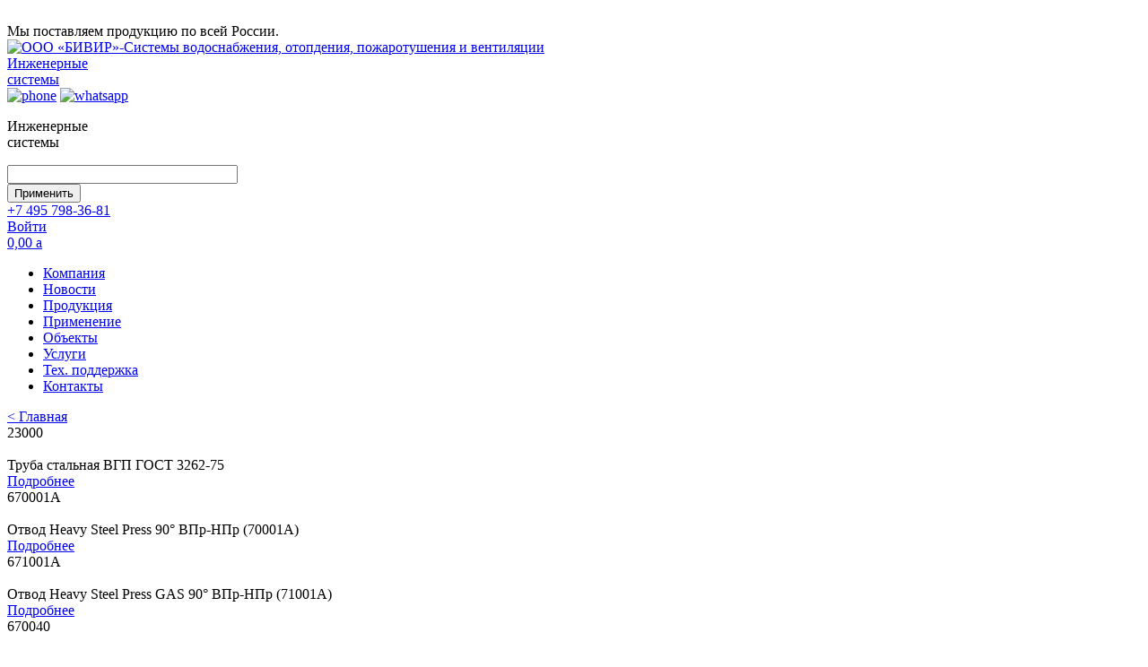

--- FILE ---
content_type: text/html; charset=utf-8
request_url: https://tugit.ru/catalog/truby-vgp-gost-3265-75-i-press-fitingi-k-nim/otvod-heavy-steel-press-90deg-vpr-vpr-70002a
body_size: 11689
content:
<!DOCTYPE html PUBLIC "-//W3C//DTD XHTML+RDFa 1.0//EN"
  "http://www.w3.org/MarkUp/DTD/xhtml-rdfa-1.dtd">
<html  xmlns="http://www.w3.org/1999/xhtml" xml:lang="ru" version="XHTML+RDFa 1.0" dir="ltr">
  <head profile="http://www.w3.org/1999/xhtml/vocab">
    <meta http-equiv="Content-Type" content="text/html; charset=utf-8" />
<link rel="shortcut icon" href="https://tugit.ru/sites/default/files/favicon.ico" type="image/vnd.microsoft.icon" />
<meta name="cmsmagazine" content="d3ea89e4fb3a13d0aca5ae4b19f9c9a5" /><meta name="viewport" content="width=device-width, initial-scale=1" />
<meta name="description" content="С пресс-фитингами нашей новой системы Heavy Steel Press мы предлагаем безопасную и экономичную альтернативу сварке для соединения толстостенных стальных труб ВГП ГОСТ 3262-75. Пресс-фитинги новой серии Heavy Steel Press имеют уплотнительные кольца из EPDM (черного цвета) с увеличенной на 200 % контактной поверхностью для дополнительной безопасности. Пресс-фитинги подходят для" />
<meta name="generator" content="Drupal 7 (https://www.drupal.org)" />
<link rel="canonical" href="https://tugit.ru/catalog/truby-vgp-gost-3265-75-i-press-fitingi-k-nim/otvod-heavy-steel-press-90deg-vpr-vpr-70002a" />
<link rel="shortlink" href="https://tugit.ru/taxonomy/term/438" />
    <title>ООО «БИВИР»-Системы водоснабжения, отопдения, пожаротушения и вентиляции | Отвод Heavy Steel Press 90° ВПр-ВПр (70002A)</title>
    <style type="text/css" media="all">
@import url("https://tugit.ru/modules/system/system.base.css?rkq30a");
@import url("https://tugit.ru/modules/system/system.messages.css?rkq30a");
</style>
<style type="text/css" media="all">
@import url("https://tugit.ru/sites/all/modules/contrib/date/date_api/date.css?rkq30a");
@import url("https://tugit.ru/sites/all/modules/contrib/date/date_popup/themes/datepicker.1.7.css?rkq30a");
@import url("https://tugit.ru/profiles/voodoo/modules/extlink/extlink.css?rkq30a");
@import url("https://tugit.ru/profiles/voodoo/modules/views/css/views.css?rkq30a");
</style>
<style type="text/css" media="all">
@import url("https://tugit.ru/sites/all/themes/vtheme/plugins/fontawesome/css/font-awesome.min.css?rkq30a");
@import url("https://tugit.ru/sites/all/modules/contrib/colorbox/styles/default/colorbox_style.css?rkq30a");
@import url("https://tugit.ru/profiles/voodoo/modules/ctools/css/ctools.css?rkq30a");
@import url("https://tugit.ru/sites/all/modules/contrib/ds/layouts/ds_2col_stacked/ds_2col_stacked.css?rkq30a");
@import url("https://tugit.ru/sites/all/modules/contrib/excart/front/css/excart.css?rkq30a");
@import url("https://tugit.ru/modules/taxonomy/taxonomy.css?rkq30a");
@import url("https://tugit.ru/sites/all/themes/vtheme/plugins/slick/slick/slick.css?rkq30a");
@import url("https://tugit.ru/sites/all/themes/vtheme/plugins/slick/slick/slick-theme.css?rkq30a");
@import url("https://tugit.ru/sites/all/libraries/togglemenu/jquery.togglemenu.css?rkq30a");
</style>
<style type="text/css" media="all">
@import url("https://tugit.ru/sites/all/themes/vtheme/src/css/reset.css?rkq30a");
@import url("https://tugit.ru/sites/all/themes/vtheme/src/css/screen.css?rkq30a");
@import url("https://tugit.ru/sites/all/themes/vtheme/src/css/custom.css?rkq30a");
</style>
    <script type="text/javascript" src="https://tugit.ru/profiles/voodoo/modules/jquery_update/replace/jquery/1.10/jquery.min.js?v=1.10.2"></script>
<script type="text/javascript" src="https://tugit.ru/misc/jquery-extend-3.4.0.js?v=1.10.2"></script>
<script type="text/javascript" src="https://tugit.ru/misc/jquery.once.js?v=1.2"></script>
<script type="text/javascript" src="https://tugit.ru/misc/drupal.js?rkq30a"></script>
<script type="text/javascript" src="https://tugit.ru/profiles/voodoo/modules/jquery_update/replace/ui/external/jquery.cookie.js?v=67fb34f6a866c40d0570"></script>
<script type="text/javascript" src="https://tugit.ru/profiles/voodoo/modules/jquery_update/replace/jquery.form/4/jquery.form.min.js?v=4.2.1"></script>
<script type="text/javascript" src="https://tugit.ru/misc/ajax.js?v=7.67"></script>
<script type="text/javascript" src="https://tugit.ru/profiles/voodoo/modules/jquery_update/js/jquery_update.js?v=0.0.1"></script>
<script type="text/javascript" src="https://tugit.ru/profiles/voodoo/modules/extlink/extlink.js?rkq30a"></script>
<script type="text/javascript" src="https://tugit.ru/sites/default/files/languages/ru_KVY-jUWlH3i9GL4LR-NFd91P6_6OsdAlghJNsuZwE4Q.js?rkq30a"></script>
<script type="text/javascript" src="https://tugit.ru/sites/all/libraries/colorbox/jquery.colorbox-min.js?rkq30a"></script>
<script type="text/javascript" src="https://tugit.ru/sites/all/modules/contrib/colorbox/js/colorbox.js?rkq30a"></script>
<script type="text/javascript" src="https://tugit.ru/sites/all/modules/contrib/colorbox/styles/default/colorbox_style.js?rkq30a"></script>
<script type="text/javascript" src="https://tugit.ru/misc/progress.js?v=7.67"></script>
<script type="text/javascript" src="https://tugit.ru/sites/all/modules/contrib/excart/front/js/excart-message.js?rkq30a"></script>
<script type="text/javascript" src="https://tugit.ru/sites/all/modules/custom/excart_mult/plugins/jquery.ba-throttle-debounce.min.js?rkq30a"></script>
<script type="text/javascript" src="https://tugit.ru/sites/all/modules/custom/excart_mult/js/excart-form.js?rkq30a"></script>
<script type="text/javascript" src="https://tugit.ru/sites/all/themes/vtheme/src/js/modernizr-custom.js?rkq30a"></script>
<script type="text/javascript" src="https://tugit.ru/sites/all/themes/vtheme/plugins/slick/slick/slick.min.js?rkq30a"></script>
<script type="text/javascript" src="https://tugit.ru/sites/all/themes/vtheme/src/js/catalog.js?rkq30a"></script>
<script type="text/javascript" src="https://tugit.ru/sites/all/modules/contrib/togglemenu/js/togglemenu.js?rkq30a"></script>
<script type="text/javascript" src="https://tugit.ru/sites/all/libraries/togglemenu/jquery.togglemenu.min.js?rkq30a"></script>
<script type="text/javascript" src="https://tugit.ru/sites/all/themes/vtheme/src/js/scripts.js?rkq30a"></script>
<script type="text/javascript">
<!--//--><![CDATA[//><!--
jQuery.extend(Drupal.settings, {"basePath":"\/","pathPrefix":"","ajaxPageState":{"theme":"vtheme","theme_token":"6UXm9cfNgrGvnljFPZ2ORLqM56yQiCtWYCFUWBd4m20","jquery_version":"1.10","js":{"profiles\/voodoo\/modules\/jquery_update\/replace\/jquery\/1.10\/jquery.min.js":1,"misc\/jquery-extend-3.4.0.js":1,"misc\/jquery.once.js":1,"misc\/drupal.js":1,"profiles\/voodoo\/modules\/jquery_update\/replace\/ui\/external\/jquery.cookie.js":1,"profiles\/voodoo\/modules\/jquery_update\/replace\/jquery.form\/4\/jquery.form.min.js":1,"misc\/ajax.js":1,"profiles\/voodoo\/modules\/jquery_update\/js\/jquery_update.js":1,"profiles\/voodoo\/modules\/extlink\/extlink.js":1,"public:\/\/languages\/ru_KVY-jUWlH3i9GL4LR-NFd91P6_6OsdAlghJNsuZwE4Q.js":1,"sites\/all\/libraries\/colorbox\/jquery.colorbox-min.js":1,"sites\/all\/modules\/contrib\/colorbox\/js\/colorbox.js":1,"sites\/all\/modules\/contrib\/colorbox\/styles\/default\/colorbox_style.js":1,"misc\/progress.js":1,"sites\/all\/modules\/contrib\/excart\/front\/js\/excart-message.js":1,"sites\/all\/modules\/custom\/excart_mult\/plugins\/jquery.ba-throttle-debounce.min.js":1,"sites\/all\/modules\/custom\/excart_mult\/js\/excart-form.js":1,"sites\/all\/themes\/vtheme\/src\/js\/modernizr-custom.js":1,"sites\/all\/themes\/vtheme\/plugins\/slick\/slick\/slick.min.js":1,"sites\/all\/themes\/vtheme\/src\/js\/catalog.js":1,"sites\/all\/modules\/contrib\/togglemenu\/js\/togglemenu.js":1,"sites\/all\/libraries\/togglemenu\/jquery.togglemenu.min.js":1,"sites\/all\/themes\/vtheme\/src\/js\/scripts.js":1},"css":{"modules\/system\/system.base.css":1,"modules\/system\/system.messages.css":1,"sites\/all\/modules\/contrib\/date\/date_api\/date.css":1,"sites\/all\/modules\/contrib\/date\/date_popup\/themes\/datepicker.1.7.css":1,"profiles\/voodoo\/modules\/extlink\/extlink.css":1,"profiles\/voodoo\/modules\/views\/css\/views.css":1,"sites\/all\/themes\/vtheme\/plugins\/fontawesome\/css\/font-awesome.min.css":1,"sites\/all\/modules\/contrib\/colorbox\/styles\/default\/colorbox_style.css":1,"profiles\/voodoo\/modules\/ctools\/css\/ctools.css":1,"sites\/all\/modules\/contrib\/ds\/layouts\/ds_2col_stacked\/ds_2col_stacked.css":1,"sites\/all\/modules\/contrib\/excart\/front\/css\/excart.css":1,"modules\/taxonomy\/taxonomy.css":1,"sites\/all\/themes\/vtheme\/plugins\/slick\/slick\/slick.css":1,"sites\/all\/themes\/vtheme\/plugins\/slick\/slick\/slick-theme.css":1,"sites\/all\/libraries\/togglemenu\/jquery.togglemenu.css":1,"sites\/all\/themes\/vtheme\/src\/css\/reset.css":1,"sites\/all\/themes\/vtheme\/src\/css\/screen.css":1,"sites\/all\/themes\/vtheme\/src\/css\/custom.css":1}},"colorbox":{"opacity":"0.85","current":"{current} \u0438\u0437 {total}","previous":"\u00ab \u041f\u0440\u0435\u0434\u044b\u0434\u0443\u0449\u0438\u0439","next":"\u0421\u043b\u0435\u0434\u0443\u044e\u0449\u0438\u0439 \u00bb","close":"\u0417\u0430\u043a\u0440\u044b\u0442\u044c","maxWidth":"98%","maxHeight":"98%","fixed":true,"mobiledetect":true,"mobiledevicewidth":"480px"},"ajax":{"edit-submit":{"callback":"excart_get_atc_form_ajax_submit","event":"mousedown","keypress":true,"prevent":"click","url":"\/system\/ajax","submit":{"_triggering_element_name":"op","_triggering_element_value":"Add to cart"}},"edit-submit--2":{"callback":"excart_get_atc_form_ajax_submit","event":"mousedown","keypress":true,"prevent":"click","url":"\/system\/ajax","submit":{"_triggering_element_name":"op","_triggering_element_value":"Add to cart"}},"edit-submit--3":{"callback":"excart_get_atc_form_ajax_submit","event":"mousedown","keypress":true,"prevent":"click","url":"\/system\/ajax","submit":{"_triggering_element_name":"op","_triggering_element_value":"Add to cart"}},"edit-submit--4":{"callback":"excart_get_atc_form_ajax_submit","event":"mousedown","keypress":true,"prevent":"click","url":"\/system\/ajax","submit":{"_triggering_element_name":"op","_triggering_element_value":"Add to cart"}},"edit-submit--5":{"callback":"excart_get_atc_form_ajax_submit","event":"mousedown","keypress":true,"prevent":"click","url":"\/system\/ajax","submit":{"_triggering_element_name":"op","_triggering_element_value":"Add to cart"}},"edit-submit--6":{"callback":"excart_get_atc_form_ajax_submit","event":"mousedown","keypress":true,"prevent":"click","url":"\/system\/ajax","submit":{"_triggering_element_name":"op","_triggering_element_value":"Add to cart"}}},"urlIsAjaxTrusted":{"\/system\/ajax":true,"\/catalog\/truby-vgp-gost-3265-75-i-press-fitingi-k-nim\/otvod-heavy-steel-press-90deg-vpr-vpr-70002a":true,"\/search":true},"extlink":{"extTarget":0,"extClass":"ext","extLabel":"(\u0432\u043d\u0435\u0448\u043d\u044f\u044f \u0441\u0441\u044b\u043b\u043a\u0430)","extImgClass":0,"extIconPlacement":"append","extSubdomains":1,"extExclude":"","extInclude":"","extCssExclude":"","extCssExplicit":"","extAlert":0,"extAlertText":"This link will take you to an external web site. We are not responsible for their content.","mailtoClass":"mailto","mailtoLabel":"(\u0441\u0441\u044b\u043b\u043a\u0430 \u0434\u043b\u044f \u043e\u0442\u043f\u0440\u0430\u0432\u043a\u0438 email)"},"togglemenu":{"selector":"\u003E .content \u003E ul.menu","breakpoint":"960","title":"\u041c\u0435\u043d\u044e","burger":"","burgerParent":""},"togglemenuSelector":"#block-system-main-menu"});
//--><!]]>
</script>
  </head>
  <body class="html not-front not-logged-in one-sidebar sidebar-first page-taxonomy page-taxonomy-term page-taxonomy-term- page-taxonomy-term-438" >
        <div id="wrapper" class="page">
	<header id="header">
		<div id="logo-wrap">
      <div class="slogan hidden-desktop">
        <div class="slogan-image"><img src="/sites/all/themes/vtheme/src/images/icons/russian_flag.png" alt=""></div>
        <div class="slogan-text">Мы поставляем продукцию по всей России.</div>
      </div>
      <div id="logo">
        <a href="/" class="logo">
          <img class="logo-png" src="https://tugit.ru/sites/default/files/_0033_logo.png" alt="ООО «БИВИР»-Системы водоснабжения, отопдения, пожаротушения и вентиляции">
          <div class="hidden-desktop logo-text">
            Инженерные<br />системы
          </div>
        </a>
        <div class="contacts-icons hidden-desktop">
          <a href="tel:+7 495 798-36-81"><img src="/sites/all/themes/vtheme/src/images/icons/phone.png" alt="phone"/></a>
          <a href="https://wa.me/79037983681"><img src="/sites/all/themes/vtheme/src/images/icons/whatsapp.png" alt="whatsapp"/></a>
        </div>
      </div>
		</div>
		<div class="region-header-wrap">
			  <div class="region region-header">
    <div id="block-block-2" class="block block-block">

    
  <div class="content">
    <p>Инженерные<br>системы</p>  </div>
</div>
<div id="block-views-exp-search-page" class="block block-views">

    
  <div class="content">
    <form action="/search" method="get" id="views-exposed-form-search-page" accept-charset="UTF-8"><div><div class="views-exposed-form">
  <div class="views-exposed-widgets clearfix">
          <div id="edit-search-api-views-fulltext-wrapper" class="views-exposed-widget views-widget-filter-search_api_views_fulltext">
                        <div class="views-widget">
          <div class="form-item form-type-textfield form-item-search-api-views-fulltext">
 <input type="text" id="edit-search-api-views-fulltext" name="search_api_views_fulltext" value="" size="30" maxlength="128" class="form-text" />
</div>
        </div>
              </div>
                    <div class="views-exposed-widget views-submit-button">
      <input type="submit" id="edit-submit-search" name="" value="Применить" class="form-submit" />    </div>
      </div>
</div>
</div></form>  </div>
</div>
<div id="block-block-3" class="block block-block">

    
  <div class="content">
    <a href="tel:+7 495 798-36-81">+7 495 798-36-81</a>  </div>
</div>
<div id="block-block-4" class="block block-block">

    
  <div class="content">
    <a href="#">Войти</a>  </div>
</div>
<div id="block-excart-excart-cart" class="block block-excart">

    
  <div class="content">
    <div class="cart" id="excart-cart-block"><div id="cart-block">
      <div class="links">
      <a class="cart" href="/cart"><span class="price">0,00</span> <span class="rub">a</span><!--0--></a>
    </div>
  </div>
</div>  </div>
</div>
  </div>
		</div>
		<div class="region-header-second-wrap">
			  <div class="region region-header-second">
    <div id="block-system-main-menu" class="block block-system block-menu">

    
  <div class="content">
    <ul class="menu"><li class="first collapsed"><a href="/o-kompanii">Компания</a></li>
<li class="leaf"><a href="/news" title="">Новости</a></li>
<li class="leaf"><a href="/catalog" title="">Продукция</a></li>
<li class="leaf"><a href="/primenenie" title="">Применение</a></li>
<li class="leaf"><a href="/projects" title="">Объекты</a></li>
<li class="leaf"><a href="/uslugi" title="">Услуги</a></li>
<li class="leaf"><a href="/teh-podderzhka">Тех. поддержка</a></li>
<li class="last leaf"><a href="/kontakty">Контакты</a></li>
</ul>  </div>
</div>
  </div>
		</div>
	</header>
  <div id="content-wrap">
				<div class="region-content-top-wrap">
					</div>
		<div class="region-content-top2-wrap">
					</div>
		    <div  class="clearfix sidebar-content container1200">
      <div id="main-content">
																							                      <div class="catalog-link hidden-desktop">
              <a href="/">&lt; Главная</a>
            </div>
          												  <div class="region region-content">
    <div id="block-biv-excart-neighbor" class="block block-biv-excart">

    
  <div class="content">
    <div  class="ds-1col taxonomy-term vocabulary-cat view-mode-term_teaser_4 clearfix">

  
  <div class="field field-name-field-serion field-type-text field-label-hidden"><div class="field-items"><div class="field-item even">23000</div></div></div><div class="field field-name-field-img field-type-image field-label-hidden"><div class="field-items"><div class="field-item even"><img src="https://tugit.ru/sites/default/files/styles/110x110/public/cat/123_0.png?itok=jDWa-E0d" width="110" height="110" alt="" /></div></div></div><div class="field field-name-title field-type-ds field-label-hidden"><div class="field-items"><div class="field-item even">Труба стальная ВГП ГОСТ 3262-75</div></div></div><div class="field field-name-more-link field-type-ds field-label-hidden"><div class="field-items"><div class="field-item even"><a href="/catalog/truby-vgp-gost-3265-75-i-press-fitingi-k-nim/truba-stalnaya-vgp-gost-3262-75">Подробнее</a></div></div></div><div class="field field-name-show-discount field-type-ds field-label-hidden"><div class="field-items"><div class="field-item even"><span></span></div></div></div></div>

<div  class="ds-1col taxonomy-term vocabulary-cat view-mode-term_teaser_4 clearfix">

  
  <div class="field field-name-field-serion field-type-text field-label-hidden"><div class="field-items"><div class="field-item even">670001A</div></div></div><div class="field field-name-field-img field-type-image field-label-hidden"><div class="field-items"><div class="field-item even"><img src="https://tugit.ru/sites/default/files/styles/110x110/public/cat/1231_0.png?itok=ba-JNmaZ" width="110" height="110" alt="" /></div></div></div><div class="field field-name-title field-type-ds field-label-hidden"><div class="field-items"><div class="field-item even">Отвод  Heavy Steel Press 90° ВПр-НПр (70001A)</div></div></div><div class="field field-name-more-link field-type-ds field-label-hidden"><div class="field-items"><div class="field-item even"><a href="/catalog/truby-vgp-gost-3265-75-i-press-fitingi-k-nim/otvod-heavy-steel-press-90deg-vpr-npr-70001a">Подробнее</a></div></div></div><div class="field field-name-show-discount field-type-ds field-label-hidden"><div class="field-items"><div class="field-item even"><span></span></div></div></div></div>

<div  class="ds-1col taxonomy-term vocabulary-cat view-mode-term_teaser_4 clearfix">

  
  <div class="field field-name-field-serion field-type-text field-label-hidden"><div class="field-items"><div class="field-item even">671001A</div></div></div><div class="field field-name-field-img field-type-image field-label-hidden"><div class="field-items"><div class="field-item even"><img src="https://tugit.ru/sites/default/files/styles/110x110/public/cat/1231_1.png?itok=-mmvtx1-" width="110" height="110" alt="" /></div></div></div><div class="field field-name-title field-type-ds field-label-hidden"><div class="field-items"><div class="field-item even">Отвод Heavy Steel Press GAS 90° ВПр-НПр (71001A)</div></div></div><div class="field field-name-more-link field-type-ds field-label-hidden"><div class="field-items"><div class="field-item even"><a href="/catalog/truby-vgp-gost-3265-75-i-press-fitingi-k-nim/otvod-heavy-steel-press-gas-90deg-vpr-npr">Подробнее</a></div></div></div><div class="field field-name-show-discount field-type-ds field-label-hidden"><div class="field-items"><div class="field-item even"><span></span></div></div></div></div>

<div  class="ds-1col taxonomy-term vocabulary-cat view-mode-term_teaser_4 clearfix">

  
  <div class="field field-name-field-serion field-type-text field-label-hidden"><div class="field-items"><div class="field-item even">670040</div></div></div><div class="field field-name-field-img field-type-image field-label-hidden"><div class="field-items"><div class="field-item even"><img src="https://tugit.ru/sites/default/files/styles/110x110/public/cat/101.png?itok=NC3fZ7Wf" width="110" height="110" alt="" /></div></div></div><div class="field field-name-title field-type-ds field-label-hidden"><div class="field-items"><div class="field-item even">Отвод Heavy Steel Press 45° ВПр-НПр (70040)</div></div></div><div class="field field-name-more-link field-type-ds field-label-hidden"><div class="field-items"><div class="field-item even"><a href="/catalog/truby-vgp-gost-3265-75-i-press-fitingi-k-nim/otvod-heavy-steel-press-45deg-vpr-npr-70040">Подробнее</a></div></div></div><div class="field field-name-show-discount field-type-ds field-label-hidden"><div class="field-items"><div class="field-item even"><span></span></div></div></div></div>

<div  class="ds-1col taxonomy-term vocabulary-cat view-mode-term_teaser_4 clearfix">

  
  <div class="field field-name-field-serion field-type-text field-label-hidden"><div class="field-items"><div class="field-item even">6710041</div></div></div><div class="field field-name-field-img field-type-image field-label-hidden"><div class="field-items"><div class="field-item even"><img src="https://tugit.ru/sites/default/files/styles/110x110/public/cat/101_1.png?itok=pCWhx-2Q" width="110" height="110" alt="" /></div></div></div><div class="field field-name-title field-type-ds field-label-hidden"><div class="field-items"><div class="field-item even">Отвод Heavy Steel Press GAS 45° ВПр-НПр (710040)</div></div></div><div class="field field-name-more-link field-type-ds field-label-hidden"><div class="field-items"><div class="field-item even"><a href="/catalog/truby-vgp-gost-3265-75-i-press-fitingi-k-nim/otvod-heavy-steel-press-gas-45deg-vpr-npr">Подробнее</a></div></div></div><div class="field field-name-show-discount field-type-ds field-label-hidden"><div class="field-items"><div class="field-item even"><span></span></div></div></div></div>

<div  class="ds-1col taxonomy-term vocabulary-cat view-mode-term_teaser_4 clearfix">

  
  <div class="field field-name-field-serion field-type-text field-label-hidden"><div class="field-items"><div class="field-item even">670002A</div></div></div><div class="field field-name-field-img field-type-image field-label-hidden"><div class="field-items"><div class="field-item even"><img src="https://tugit.ru/sites/default/files/styles/110x110/public/cat/101_2.png?itok=L_r9G6xy" width="110" height="110" alt="" /></div></div></div><div class="field field-name-title field-type-ds field-label-hidden"><div class="field-items"><div class="field-item even">Отвод Heavy Steel Press 90° ВПр-ВПр (70002A)</div></div></div><div class="field field-name-more-link field-type-ds field-label-hidden"><div class="field-items"><div class="field-item even"><a href="/catalog/truby-vgp-gost-3265-75-i-press-fitingi-k-nim/otvod-heavy-steel-press-90deg-vpr-vpr-70002a" class="active">Подробнее</a></div></div></div><div class="field field-name-show-discount field-type-ds field-label-hidden"><div class="field-items"><div class="field-item even"><span></span></div></div></div></div>

<div  class="ds-1col taxonomy-term vocabulary-cat view-mode-term_teaser_4 clearfix">

  
  <div class="field field-name-field-serion field-type-text field-label-hidden"><div class="field-items"><div class="field-item even">671002A</div></div></div><div class="field field-name-field-img field-type-image field-label-hidden"><div class="field-items"><div class="field-item even"><img src="https://tugit.ru/sites/default/files/styles/110x110/public/cat/101_3.png?itok=LAJRekH9" width="110" height="110" alt="" /></div></div></div><div class="field field-name-title field-type-ds field-label-hidden"><div class="field-items"><div class="field-item even">Отвод Heavy Steel Press GAS 90° ВПр-ВПр (71002A)</div></div></div><div class="field field-name-more-link field-type-ds field-label-hidden"><div class="field-items"><div class="field-item even"><a href="/catalog/truby-vgp-gost-3265-75-i-press-fitingi-k-nim/otvod-heavy-steel-press-gas-90deg-vpr-vpr">Подробнее</a></div></div></div><div class="field field-name-show-discount field-type-ds field-label-hidden"><div class="field-items"><div class="field-item even"><span></span></div></div></div></div>

<div  class="ds-1col taxonomy-term vocabulary-cat view-mode-term_teaser_4 clearfix">

  
  <div class="field field-name-field-serion field-type-text field-label-hidden"><div class="field-items"><div class="field-item even">670041</div></div></div><div class="field field-name-field-img field-type-image field-label-hidden"><div class="field-items"><div class="field-item even"><img src="https://tugit.ru/sites/default/files/styles/110x110/public/cat/101_4.png?itok=Bnym6YUW" width="110" height="110" alt="" /></div></div></div><div class="field field-name-title field-type-ds field-label-hidden"><div class="field-items"><div class="field-item even">Отвод Heavy Steel Press 45° ВПр-ВПр (70041)</div></div></div><div class="field field-name-more-link field-type-ds field-label-hidden"><div class="field-items"><div class="field-item even"><a href="/catalog/truby-vgp-gost-3265-75-i-press-fitingi-k-nim/otvod-heavy-steel-press-45deg-vpr-vpr-70041">Подробнее</a></div></div></div><div class="field field-name-show-discount field-type-ds field-label-hidden"><div class="field-items"><div class="field-item even"><span></span></div></div></div></div>

<div  class="ds-1col taxonomy-term vocabulary-cat view-mode-term_teaser_4 clearfix">

  
  <div class="field field-name-field-serion field-type-text field-label-hidden"><div class="field-items"><div class="field-item even">670041</div></div></div><div class="field field-name-field-img field-type-image field-label-hidden"><div class="field-items"><div class="field-item even"><img src="https://tugit.ru/sites/default/files/styles/110x110/public/cat/101_5.png?itok=wdn4cIVO" width="110" height="110" alt="" /></div></div></div><div class="field field-name-title field-type-ds field-label-hidden"><div class="field-items"><div class="field-item even">Отвод Heavy Steel Press GAS 45° ВПр-DПр (710041)</div></div></div><div class="field field-name-more-link field-type-ds field-label-hidden"><div class="field-items"><div class="field-item even"><a href="/catalog/truby-vgp-gost-3265-75-i-press-fitingi-k-nim/otvod-heavy-steel-press-gas-45deg-vpr-dpr">Подробнее</a></div></div></div><div class="field field-name-show-discount field-type-ds field-label-hidden"><div class="field-items"><div class="field-item even"><span></span></div></div></div></div>

<div  class="ds-1col taxonomy-term vocabulary-cat view-mode-term_teaser_4 clearfix">

  
  <div class="field field-name-field-serion field-type-text field-label-hidden"><div class="field-items"><div class="field-item even">670130</div></div></div><div class="field field-name-field-img field-type-image field-label-hidden"><div class="field-items"><div class="field-item even"><img src="https://tugit.ru/sites/default/files/styles/110x110/public/cat/101_6.png?itok=03aSDZeU" width="110" height="110" alt="" /></div></div></div><div class="field field-name-title field-type-ds field-label-hidden"><div class="field-items"><div class="field-item even">Тройник Heavy Steel Press ВПр-ВПр (70130)</div></div></div><div class="field field-name-more-link field-type-ds field-label-hidden"><div class="field-items"><div class="field-item even"><a href="/catalog/truby-vgp-gost-3265-75-i-press-fitingi-k-nim/troynik-heavy-steel-press-vpr-vpr-70130">Подробнее</a></div></div></div><div class="field field-name-show-discount field-type-ds field-label-hidden"><div class="field-items"><div class="field-item even"><span></span></div></div></div></div>

<div  class="ds-1col taxonomy-term vocabulary-cat view-mode-term_teaser_4 clearfix">

  
  <div class="field field-name-field-serion field-type-text field-label-hidden"><div class="field-items"><div class="field-item even">671130</div></div></div><div class="field field-name-field-img field-type-image field-label-hidden"><div class="field-items"><div class="field-item even"><img src="https://tugit.ru/sites/default/files/styles/110x110/public/cat/101_7.png?itok=Yo27yJkp" width="110" height="110" alt="" /></div></div></div><div class="field field-name-title field-type-ds field-label-hidden"><div class="field-items"><div class="field-item even">Тройник Heavy Steel Press GAS ВПр-ВПр (71130)</div></div></div><div class="field field-name-more-link field-type-ds field-label-hidden"><div class="field-items"><div class="field-item even"><a href="/catalog/truby-vgp-gost-3265-75-i-press-fitingi-k-nim/troynik-heavy-steel-press-gas-vpr-vpr-71130">Подробнее</a></div></div></div><div class="field field-name-show-discount field-type-ds field-label-hidden"><div class="field-items"><div class="field-item even"><span></span></div></div></div></div>

<div  class="ds-1col taxonomy-term vocabulary-cat view-mode-term_teaser_4 clearfix">

  
  <div class="field field-name-field-serion field-type-text field-label-hidden"><div class="field-items"><div class="field-item even">670130G</div></div></div><div class="field field-name-field-img field-type-image field-label-hidden"><div class="field-items"><div class="field-item even"><img src="https://tugit.ru/sites/default/files/styles/110x110/public/cat/101_8.png?itok=IpIuWkBy" width="110" height="110" alt="" /></div></div></div><div class="field field-name-title field-type-ds field-label-hidden"><div class="field-items"><div class="field-item even">Тройник с внутренней резьбой Heavy Steel Press ВПр-ВР (70130G)</div></div></div><div class="field field-name-more-link field-type-ds field-label-hidden"><div class="field-items"><div class="field-item even"><a href="/catalog/truby-vgp-gost-3265-75-i-press-fitingi-k-nim/troynik-s-vnutrenney-rezboy-heavy-steel-press">Подробнее</a></div></div></div><div class="field field-name-show-discount field-type-ds field-label-hidden"><div class="field-items"><div class="field-item even"><span></span></div></div></div></div>

<div  class="ds-1col taxonomy-term vocabulary-cat view-mode-term_teaser_4 clearfix">

  
  <div class="field field-name-field-serion field-type-text field-label-hidden"><div class="field-items"><div class="field-item even">671130G</div></div></div><div class="field field-name-field-img field-type-image field-label-hidden"><div class="field-items"><div class="field-item even"><img src="https://tugit.ru/sites/default/files/styles/110x110/public/cat/101_9.png?itok=n4fIHZ1x" width="110" height="110" alt="" /></div></div></div><div class="field field-name-title field-type-ds field-label-hidden"><div class="field-items"><div class="field-item even">Тройник с внутренней резьбой Heavy Steel Press GAS ВПр-ВР (71130G)</div></div></div><div class="field field-name-more-link field-type-ds field-label-hidden"><div class="field-items"><div class="field-item even"><a href="/catalog/truby-vgp-gost-3265-75-i-press-fitingi-k-nim/troynik-s-vnutrenney-rezboy-heavy-steel-press-0">Подробнее</a></div></div></div><div class="field field-name-show-discount field-type-ds field-label-hidden"><div class="field-items"><div class="field-item even"><span></span></div></div></div></div>

<div  class="ds-1col taxonomy-term vocabulary-cat view-mode-term_teaser_4 clearfix">

  
  <div class="field field-name-field-serion field-type-text field-label-hidden"><div class="field-items"><div class="field-item even">670270</div></div></div><div class="field field-name-field-img field-type-image field-label-hidden"><div class="field-items"><div class="field-item even"><img src="https://tugit.ru/sites/default/files/styles/110x110/public/cat/101_11.png?itok=bJXFtiHX" width="110" height="110" alt="" /></div></div></div><div class="field field-name-title field-type-ds field-label-hidden"><div class="field-items"><div class="field-item even">Муфта Heavy Steel Press ВПр-ВПр (70270)</div></div></div><div class="field field-name-more-link field-type-ds field-label-hidden"><div class="field-items"><div class="field-item even"><a href="/catalog/truby-vgp-gost-3265-75-i-press-fitingi-k-nim/mufta-heavy-steel-press-vpr-vpr-70270">Подробнее</a></div></div></div><div class="field field-name-show-discount field-type-ds field-label-hidden"><div class="field-items"><div class="field-item even"><span></span></div></div></div></div>

<div  class="ds-1col taxonomy-term vocabulary-cat view-mode-term_teaser_4 clearfix">

  
  <div class="field field-name-field-serion field-type-text field-label-hidden"><div class="field-items"><div class="field-item even">671270</div></div></div><div class="field field-name-field-img field-type-image field-label-hidden"><div class="field-items"><div class="field-item even"><img src="https://tugit.ru/sites/default/files/styles/110x110/public/cat/234.png?itok=oY_OW94v" width="110" height="110" alt="" /></div></div></div><div class="field field-name-title field-type-ds field-label-hidden"><div class="field-items"><div class="field-item even">Муфта Heavy Steel Press GAS ВПр-ВПр (71270)</div></div></div><div class="field field-name-more-link field-type-ds field-label-hidden"><div class="field-items"><div class="field-item even"><a href="/catalog/truby-vgp-gost-3265-75-i-press-fitingi-k-nim/mufta-heavy-steel-press-gas-vpr-vpr-71270">Подробнее</a></div></div></div><div class="field field-name-show-discount field-type-ds field-label-hidden"><div class="field-items"><div class="field-item even"><span></span></div></div></div></div>

<div  class="ds-1col taxonomy-term vocabulary-cat view-mode-term_teaser_4 clearfix">

  
  <div class="field field-name-field-serion field-type-text field-label-hidden"><div class="field-items"><div class="field-item even">670270S</div></div></div><div class="field field-name-field-img field-type-image field-label-hidden"><div class="field-items"><div class="field-item even"><img src="https://tugit.ru/sites/default/files/styles/110x110/public/cat/101_12.png?itok=YKZbd0cE" width="110" height="110" alt="" /></div></div></div><div class="field field-name-title field-type-ds field-label-hidden"><div class="field-items"><div class="field-item even">Муфта ремонтная Heavy Steel Press ВПр-ВПр (70270S)</div></div></div><div class="field field-name-more-link field-type-ds field-label-hidden"><div class="field-items"><div class="field-item even"><a href="/catalog/truby-vgp-gost-3265-75-i-press-fitingi-k-nim/mufta-remontnaya-heavy-steel-press-vpr-vpr">Подробнее</a></div></div></div><div class="field field-name-show-discount field-type-ds field-label-hidden"><div class="field-items"><div class="field-item even"><span></span></div></div></div></div>

<div  class="ds-1col taxonomy-term vocabulary-cat view-mode-term_teaser_4 clearfix">

  
  <div class="field field-name-field-serion field-type-text field-label-hidden"><div class="field-items"><div class="field-item even">671270S</div></div></div><div class="field field-name-field-img field-type-image field-label-hidden"><div class="field-items"><div class="field-item even"><img src="https://tugit.ru/sites/default/files/styles/110x110/public/cat/101_13.png?itok=yIt0GBNB" width="110" height="110" alt="" /></div></div></div><div class="field field-name-title field-type-ds field-label-hidden"><div class="field-items"><div class="field-item even">Муфта ремонтная Heavy Steel Press GAS ВПр-ВПр (71270S)</div></div></div><div class="field field-name-more-link field-type-ds field-label-hidden"><div class="field-items"><div class="field-item even"><a href="/catalog/truby-vgp-gost-3265-75-i-press-fitingi-k-nim/mufta-remontnaya-heavy-steel-press-gas-vpr-vpr">Подробнее</a></div></div></div><div class="field field-name-show-discount field-type-ds field-label-hidden"><div class="field-items"><div class="field-item even"><span></span></div></div></div></div>

<div  class="ds-1col taxonomy-term vocabulary-cat view-mode-term_teaser_4 clearfix">

  
  <div class="field field-name-field-serion field-type-text field-label-hidden"><div class="field-items"><div class="field-item even">670270SL</div></div></div><div class="field field-name-field-img field-type-image field-label-hidden"><div class="field-items"><div class="field-item even"><img src="https://tugit.ru/sites/default/files/styles/110x110/public/cat/101_14.png?itok=L8GCZexx" width="110" height="110" alt="" /></div></div></div><div class="field field-name-title field-type-ds field-label-hidden"><div class="field-items"><div class="field-item even">Муфта ремонтная удлин. Heavy Steel Press ВПр-BПр (70270SL)</div></div></div><div class="field field-name-more-link field-type-ds field-label-hidden"><div class="field-items"><div class="field-item even"><a href="/catalog/truby-vgp-gost-3265-75-i-press-fitingi-k-nim/mufta-remontnaya-udlin-heavy-steel-press-vpr">Подробнее</a></div></div></div><div class="field field-name-show-discount field-type-ds field-label-hidden"><div class="field-items"><div class="field-item even"><span></span></div></div></div></div>

<div  class="ds-1col taxonomy-term vocabulary-cat view-mode-term_teaser_4 clearfix">

  
  <div class="field field-name-field-serion field-type-text field-label-hidden"><div class="field-items"><div class="field-item even">671270SL</div></div></div><div class="field field-name-field-img field-type-image field-label-hidden"><div class="field-items"><div class="field-item even"><img src="https://tugit.ru/sites/default/files/styles/110x110/public/cat/101_15.png?itok=IzJPYct4" width="110" height="110" alt="" /></div></div></div><div class="field field-name-title field-type-ds field-label-hidden"><div class="field-items"><div class="field-item even">Муфта ремонтная удлин. Heavy Steel Press GAS ВПр-ВПр (71270SL)</div></div></div><div class="field field-name-more-link field-type-ds field-label-hidden"><div class="field-items"><div class="field-item even"><a href="/catalog/truby-vgp-gost-3265-75-i-press-fitingi-k-nim/mufta-remontnaya-udlin-heavy-steel-press-gas">Подробнее</a></div></div></div><div class="field field-name-show-discount field-type-ds field-label-hidden"><div class="field-items"><div class="field-item even"><span></span></div></div></div></div>

<div  class="ds-1col taxonomy-term vocabulary-cat view-mode-term_teaser_4 clearfix">

  
  <div class="field field-name-field-serion field-type-text field-label-hidden"><div class="field-items"><div class="field-item even">670240</div></div></div><div class="field field-name-field-img field-type-image field-label-hidden"><div class="field-items"><div class="field-item even"><img src="https://tugit.ru/sites/default/files/styles/110x110/public/cat/101_16.png?itok=_NrKnI_A" width="110" height="110" alt="" /></div></div></div><div class="field field-name-title field-type-ds field-label-hidden"><div class="field-items"><div class="field-item even">Муфта редукционная Heavy Steel Press ВПр-ВПр (70240)</div></div></div><div class="field field-name-more-link field-type-ds field-label-hidden"><div class="field-items"><div class="field-item even"><a href="/catalog/truby-vgp-gost-3265-75-i-press-fitingi-k-nim/mufta-redukcionnaya-heavy-steel-press-vpr-vpr">Подробнее</a></div></div></div><div class="field field-name-show-discount field-type-ds field-label-hidden"><div class="field-items"><div class="field-item even"><span></span></div></div></div></div>

<div  class="ds-1col taxonomy-term vocabulary-cat view-mode-term_teaser_4 clearfix">

  
  <div class="field field-name-field-serion field-type-text field-label-hidden"><div class="field-items"><div class="field-item even">671240</div></div></div><div class="field field-name-field-img field-type-image field-label-hidden"><div class="field-items"><div class="field-item even"><img src="https://tugit.ru/sites/default/files/styles/110x110/public/cat/101_17.png?itok=6Qfftr8P" width="110" height="110" alt="" /></div></div></div><div class="field field-name-title field-type-ds field-label-hidden"><div class="field-items"><div class="field-item even">Муфта редукционная Heavy Steel Press GAS ВПр-ВПр (71240)</div></div></div><div class="field field-name-more-link field-type-ds field-label-hidden"><div class="field-items"><div class="field-item even"><a href="/catalog/truby-vgp-gost-3265-75-i-press-fitingi-k-nim/mufta-redukcionnaya-heavy-steel-press-gas-vpr">Подробнее</a></div></div></div><div class="field field-name-show-discount field-type-ds field-label-hidden"><div class="field-items"><div class="field-item even"><span></span></div></div></div></div>

<div  class="ds-1col taxonomy-term vocabulary-cat view-mode-term_teaser_4 clearfix">

  
  <div class="field field-name-field-serion field-type-text field-label-hidden"><div class="field-items"><div class="field-item even">670243</div></div></div><div class="field field-name-field-img field-type-image field-label-hidden"><div class="field-items"><div class="field-item even"><img src="https://tugit.ru/sites/default/files/styles/110x110/public/cat/101_18.png?itok=dABPtq3w" width="110" height="110" alt="" /></div></div></div><div class="field field-name-title field-type-ds field-label-hidden"><div class="field-items"><div class="field-item even">Муфта редукционная Heavy Steel Press ВПр-НПр (70243)</div></div></div><div class="field field-name-more-link field-type-ds field-label-hidden"><div class="field-items"><div class="field-item even"><a href="/catalog/truby-vgp-gost-3265-75-i-press-fitingi-k-nim/mufta-redukcionnaya-heavy-steel-press-vpr-npr">Подробнее</a></div></div></div><div class="field field-name-show-discount field-type-ds field-label-hidden"><div class="field-items"><div class="field-item even"><span></span></div></div></div></div>

<div  class="ds-1col taxonomy-term vocabulary-cat view-mode-term_teaser_4 clearfix">

  
  <div class="field field-name-field-serion field-type-text field-label-hidden"><div class="field-items"><div class="field-item even">671243</div></div></div><div class="field field-name-field-img field-type-image field-label-hidden"><div class="field-items"><div class="field-item even"><img src="https://tugit.ru/sites/default/files/styles/110x110/public/cat/101_19.png?itok=3v2OBsGg" width="110" height="110" alt="" /></div></div></div><div class="field field-name-title field-type-ds field-label-hidden"><div class="field-items"><div class="field-item even">Муфта редукционная Heavy Steel Press GAS ВПр-НПр</div></div></div><div class="field field-name-more-link field-type-ds field-label-hidden"><div class="field-items"><div class="field-item even"><a href="/catalog/truby-vgp-gost-3265-75-i-press-fitingi-k-nim/mufta-redukcionnaya-heavy-steel-press-gas-vpr-0">Подробнее</a></div></div></div><div class="field field-name-show-discount field-type-ds field-label-hidden"><div class="field-items"><div class="field-item even"><span></span></div></div></div></div>

<div  class="ds-1col taxonomy-term vocabulary-cat view-mode-term_teaser_4 clearfix">

  
  <div class="field field-name-field-serion field-type-text field-label-hidden"><div class="field-items"><div class="field-item even">670243G</div></div></div><div class="field field-name-field-img field-type-image field-label-hidden"><div class="field-items"><div class="field-item even"><img src="https://tugit.ru/sites/default/files/styles/110x110/public/cat/101_20.png?itok=mcMmB4z1" width="110" height="110" alt="" /></div></div></div><div class="field field-name-title field-type-ds field-label-hidden"><div class="field-items"><div class="field-item even">Переходник на наружную резьбу Heavy Steel Press ВПр-НР</div></div></div><div class="field field-name-more-link field-type-ds field-label-hidden"><div class="field-items"><div class="field-item even"><a href="/catalog/truby-vgp-gost-3265-75-i-press-fitingi-k-nim/perehodnik-na-naruzhnuyu-rezbu-heavy-steel">Подробнее</a></div></div></div><div class="field field-name-show-discount field-type-ds field-label-hidden"><div class="field-items"><div class="field-item even"><span></span></div></div></div></div>

<div  class="ds-1col taxonomy-term vocabulary-cat view-mode-term_teaser_4 clearfix">

  
  <div class="field field-name-field-serion field-type-text field-label-hidden"><div class="field-items"><div class="field-item even">671243G</div></div></div><div class="field field-name-field-img field-type-image field-label-hidden"><div class="field-items"><div class="field-item even"><img src="https://tugit.ru/sites/default/files/styles/110x110/public/cat/101_21.png?itok=_DvZU0Gv" width="110" height="110" alt="" /></div></div></div><div class="field field-name-title field-type-ds field-label-hidden"><div class="field-items"><div class="field-item even">Переходник на наружную резьбу Heavy Steel Press GAS ВПр-НР</div></div></div><div class="field field-name-more-link field-type-ds field-label-hidden"><div class="field-items"><div class="field-item even"><a href="/catalog/truby-vgp-gost-3265-75-i-press-fitingi-k-nim/perehodnik-na-naruzhnuyu-rezbu-heavy-steel-0">Подробнее</a></div></div></div><div class="field field-name-show-discount field-type-ds field-label-hidden"><div class="field-items"><div class="field-item even"><span></span></div></div></div></div>

<div  class="ds-1col taxonomy-term vocabulary-cat view-mode-term_teaser_4 clearfix">

  
  <div class="field field-name-field-serion field-type-text field-label-hidden"><div class="field-items"><div class="field-item even">670270G</div></div></div><div class="field field-name-field-img field-type-image field-label-hidden"><div class="field-items"><div class="field-item even"><img src="https://tugit.ru/sites/default/files/styles/110x110/public/cat/101_22.png?itok=7KgQawi7" width="110" height="110" alt="" /></div></div></div><div class="field field-name-title field-type-ds field-label-hidden"><div class="field-items"><div class="field-item even">Переходник на внутреннею резьбу Heavy Steel Press ВПр-ВР</div></div></div><div class="field field-name-more-link field-type-ds field-label-hidden"><div class="field-items"><div class="field-item even"><a href="/catalog/truby-vgp-gost-3265-75-i-press-fitingi-k-nim/perehodnik-na-vnutrenneyu-rezbu-heavy-steel">Подробнее</a></div></div></div><div class="field field-name-show-discount field-type-ds field-label-hidden"><div class="field-items"><div class="field-item even"><span></span></div></div></div></div>

<div  class="ds-1col taxonomy-term vocabulary-cat view-mode-term_teaser_4 clearfix">

  
  <div class="field field-name-field-serion field-type-text field-label-hidden"><div class="field-items"><div class="field-item even">671270G</div></div></div><div class="field field-name-field-img field-type-image field-label-hidden"><div class="field-items"><div class="field-item even"><img src="https://tugit.ru/sites/default/files/styles/110x110/public/cat/101_23.png?itok=e1ally65" width="110" height="110" alt="" /></div></div></div><div class="field field-name-title field-type-ds field-label-hidden"><div class="field-items"><div class="field-item even">Переходник на внутр. резьбу Heavy Steel Press GAS ВПр-ВР</div></div></div><div class="field field-name-more-link field-type-ds field-label-hidden"><div class="field-items"><div class="field-item even"><a href="/catalog/truby-vgp-gost-3265-75-i-press-fitingi-k-nim/perehodnik-na-vnutr-rezbu-heavy-steel-press-gas">Подробнее</a></div></div></div><div class="field field-name-show-discount field-type-ds field-label-hidden"><div class="field-items"><div class="field-item even"><span></span></div></div></div></div>

<div  class="ds-1col taxonomy-term vocabulary-cat view-mode-term_teaser_4 clearfix">

  
  <div class="field field-name-field-serion field-type-text field-label-hidden"><div class="field-items"><div class="field-item even">670301</div></div></div><div class="field field-name-field-img field-type-image field-label-hidden"><div class="field-items"><div class="field-item even"><img src="https://tugit.ru/sites/default/files/styles/110x110/public/cat/101_24.png?itok=2F1EbXgp" width="110" height="110" alt="" /></div></div></div><div class="field field-name-title field-type-ds field-label-hidden"><div class="field-items"><div class="field-item even">Заглушка Heavy Steel Press ВПр</div></div></div><div class="field field-name-more-link field-type-ds field-label-hidden"><div class="field-items"><div class="field-item even"><a href="/catalog/truby-vgp-gost-3265-75-i-press-fitingi-k-nim/zaglushka-heavy-steel-press-vpr">Подробнее</a></div></div></div><div class="field field-name-show-discount field-type-ds field-label-hidden"><div class="field-items"><div class="field-item even"><span></span></div></div></div></div>

<div  class="ds-1col taxonomy-term vocabulary-cat view-mode-term_teaser_4 clearfix">

  
  <div class="field field-name-field-serion field-type-text field-label-hidden"><div class="field-items"><div class="field-item even">671301</div></div></div><div class="field field-name-field-img field-type-image field-label-hidden"><div class="field-items"><div class="field-item even"><img src="https://tugit.ru/sites/default/files/styles/110x110/public/cat/101_25.png?itok=8HMw8KyE" width="110" height="110" alt="" /></div></div></div><div class="field field-name-title field-type-ds field-label-hidden"><div class="field-items"><div class="field-item even">Заглушка Heavy Steel Press GAS ВПр</div></div></div><div class="field field-name-more-link field-type-ds field-label-hidden"><div class="field-items"><div class="field-item even"><a href="/catalog/truby-vgp-gost-3265-75-i-press-fitingi-k-nim/zaglushka-heavy-steel-press-gas-vpr">Подробнее</a></div></div></div><div class="field field-name-show-discount field-type-ds field-label-hidden"><div class="field-items"><div class="field-item even"><span></span></div></div></div></div>

<div  class="ds-1col taxonomy-term vocabulary-cat view-mode-term_teaser_4 clearfix">

  
  <div class="field field-name-field-serion field-type-text field-label-hidden"><div class="field-items"><div class="field-item even">670359G</div></div></div><div class="field field-name-field-img field-type-image field-label-hidden"><div class="field-items"><div class="field-item even"><img src="https://tugit.ru/sites/default/files/styles/110x110/public/cat/101_27.png?itok=yiync-cp" width="110" height="110" alt="" /></div></div></div><div class="field field-name-title field-type-ds field-label-hidden"><div class="field-items"><div class="field-item even">Переходник с накидной гайкой Heavy Steel Press ВПр-НГ</div></div></div><div class="field field-name-more-link field-type-ds field-label-hidden"><div class="field-items"><div class="field-item even"><a href="/catalog/truby-vgp-gost-3265-75-i-press-fitingi-k-nim/perehodnik-s-nakidnoy-gaykoy-heavy-steel-press">Подробнее</a></div></div></div><div class="field field-name-show-discount field-type-ds field-label-hidden"><div class="field-items"><div class="field-item even"><span></span></div></div></div></div>

<div  class="ds-1col taxonomy-term vocabulary-cat view-mode-term_teaser_4 clearfix">

  
  <div class="field field-name-field-serion field-type-text field-label-hidden"><div class="field-items"><div class="field-item even">670333G</div></div></div><div class="field field-name-field-img field-type-image field-label-hidden"><div class="field-items"><div class="field-item even"><img src="https://tugit.ru/sites/default/files/styles/110x110/public/cat/101_26.png?itok=uDiLAl0G" width="110" height="110" alt="" /></div></div></div><div class="field field-name-title field-type-ds field-label-hidden"><div class="field-items"><div class="field-item even">Сгон разъемное соединение Heavy Steel Press ВПр-НР</div></div></div><div class="field field-name-more-link field-type-ds field-label-hidden"><div class="field-items"><div class="field-item even"><a href="/catalog/truby-vgp-gost-3265-75-i-press-fitingi-k-nim/sgon-razemnoe-soedinenie-heavy-steel-press-vpr">Подробнее</a></div></div></div><div class="field field-name-show-discount field-type-ds field-label-hidden"><div class="field-items"><div class="field-item even"><span></span></div></div></div></div>

<div  class="ds-1col taxonomy-term vocabulary-cat view-mode-term_teaser_4 clearfix">

  
  <div class="field field-name-field-serion field-type-text field-label-hidden"><div class="field-items"><div class="field-item even">70-PF</div></div></div><div class="field field-name-field-img field-type-image field-label-hidden"><div class="field-items"><div class="field-item even"><img src="https://tugit.ru/sites/default/files/styles/110x110/public/cat/101_28.png?itok=sAxooaWb" width="110" height="110" alt="" /></div></div></div><div class="field field-name-title field-type-ds field-label-hidden"><div class="field-items"><div class="field-item even">Фланец Heavy Steel Press ВПр</div></div></div><div class="field field-name-more-link field-type-ds field-label-hidden"><div class="field-items"><div class="field-item even"><a href="/catalog/truby-vgp-gost-3265-75-i-press-fitingi-k-nim/flanec-heavy-steel-press-vpr">Подробнее</a></div></div></div><div class="field field-name-show-discount field-type-ds field-label-hidden"><div class="field-items"><div class="field-item even"><span></span></div></div></div></div>

<div  class="ds-1col taxonomy-term vocabulary-cat view-mode-term_teaser_4 clearfix">

  
  <div class="field field-name-field-serion field-type-text field-label-hidden"><div class="field-items"><div class="field-item even">71-PF</div></div></div><div class="field field-name-field-img field-type-image field-label-hidden"><div class="field-items"><div class="field-item even"><img src="https://tugit.ru/sites/default/files/styles/110x110/public/cat/101_29.png?itok=aVXVE0Pu" width="110" height="110" alt="" /></div></div></div><div class="field field-name-title field-type-ds field-label-hidden"><div class="field-items"><div class="field-item even">Фланец Heavy Steel Press GAS ВПр</div></div></div><div class="field field-name-more-link field-type-ds field-label-hidden"><div class="field-items"><div class="field-item even"><a href="/catalog/truby-vgp-gost-3265-75-i-press-fitingi-k-nim/flanec-heavy-steel-press-gas-vpr">Подробнее</a></div></div></div><div class="field field-name-show-discount field-type-ds field-label-hidden"><div class="field-items"><div class="field-item even"><span></span></div></div></div></div>

  </div>
</div>
<div id="block-system-main" class="block block-system">

    
  <div class="content">
    <div class="view view-catalog view-id-catalog view-display-id-page_1 view-dom-id-b3b63f187f20e124121126a0a89c5205">
        
  
  
      <div class="view-empty">
      <div class="view view-siblings view-id-siblings view-display-id-block_1 view-dom-id-8a93807b3dff98a2b9bec83b9e687e78">
        
  
  
      <div class="view-content">
        <div class="views-row views-row-1 views-row-odd views-row-first views-row-last">
    <div  class="ds-1col taxonomy-term vocabulary-cat view-mode-term_teaser_5 clearfix">

  
  <div class="field field-name-field-serion field-type-text field-label-hidden"><div class="field-items"><div class="field-item even">670002A</div></div></div><div class="field field-name-field-img field-type-image field-label-hidden"><div class="field-items"><div class="field-item even"><img src="https://tugit.ru/sites/default/files/styles/110x110/public/cat/101_2.png?itok=L_r9G6xy" width="110" height="110" alt="" /></div></div></div><div class="field field-name-title field-type-ds field-label-hidden"><div class="field-items"><div class="field-item even">Отвод Heavy Steel Press 90° ВПр-ВПр (70002A)</div></div></div><div class="field field-name-scroll field-type-ds field-label-hidden"><div class="field-items"><div class="field-item even"><a href="#block-system-main" class="myScroll" title="Сделайте КЛИК, чтобы посмотреть все размеры"></a></div></div></div></div>

  </div>
    </div>
  
  
  
  
  
  
</div><div class="view view-term-full view-id-term_full view-display-id-block view-dom-id-e697ead9d80053a193258402468e81df">
        
  
  
      <div class="view-content">
        <div class="views-row views-row-1 views-row-odd views-row-first views-row-last">
    <div  class="ds-2col-stacked taxonomy-term vocabulary-cat view-mode-full clearfix">


<div class="group-header">
<div class="field field-name-title field-type-ds field-label-hidden"><div class="field-items"><div class="field-item even"><h1>Отвод Heavy Steel Press 90° ВПр-ВПр (70002A)</h1></div></div></div></div>

<div class="group-left">

<div class="field-sliders">
	<div class="field-slider-1">
					<div class="field-item">
								<img src="https://tugit.ru/sites/default/files/styles/210x210/public/slider/101_1.png?itok=m7Jsd_rq" />
			</div>
					<div class="field-item">
								<img src="https://tugit.ru/sites/default/files/styles/210x210/public/slider/reklama_2.png?itok=kPYe6qJ9" />
			</div>
			</div>
	<div class="field-slider-2">
					<div class="field-item">
								<img src="https://tugit.ru/sites/default/files/styles/50x50/public/slider/101_1.png?itok=j6cMzY0r" />
			</div>
					<div class="field-item">
								<img src="https://tugit.ru/sites/default/files/styles/50x50/public/slider/reklama_2.png?itok=NLdOQEix" />
			</div>
			</div>
</div>

</div>

<div class="group-right">
<div class="field field-name-field-serion field-type-text field-label-inline clearfix"><div class="field-label">Серия:&nbsp;</div><div class="field-items"><div class="field-item even">670002A</div></div></div><div class="field field-name-field-generator field-type-taxonomy-term-reference field-label-inline clearfix"><div class="field-label">Производитель:&nbsp;</div><div class="field-items"><div class="field-item even">Sanha</div></div></div><div class="field field-name-field-country field-type-taxonomy-term-reference field-label-inline clearfix"><div class="field-label">Страна:&nbsp;</div><div class="field-items"><div class="field-item even">Германия</div></div></div><div class="field field-name-field-material field-type-taxonomy-term-reference field-label-inline clearfix"><div class="field-label">Материал:&nbsp;</div><div class="field-items"><div class="field-item even">Углеродистая сталь</div></div></div><div class="field field-name-field-where field-type-list-text field-label-inline clearfix"><div class="field-label">Где применяется:&nbsp;</div><div class="field-items"><div class="field-item even">1</div><div class="field-item odd">2</div><div class="field-item even">3</div><div class="field-item odd">4</div></div></div><div class="taxonomy-term-description"><p>С пресс-фитингами нашей новой системы<strong> Heavy Steel Press</strong> мы предлагаем безопасную и экономичную альтернативу сварке для соединения толстостенных стальных труб ВГП ГОСТ 3262-75.  Пресс-фитинги новой серии <strong>Heavy Steel Press</strong> имеют уплотнительные кольца из EPDM (черного цвета) с увеличенной на 200 % контактной поверхностью для дополнительной безопасности. Пресс-фитинги подходят для всех закрытых контуров отопления и охлаждения, систем пожаротушения, спринклерных систем, для сжатого воздуха, и это лишь некоторые области примения где можно использовать данные пресс-фитинги.  <strong>Heavy Steel Press </strong>особенно подходят для промышленного применения, на электростанциях и для локального теплоснабжения коммерческих, промышленных и жилых зданий.</p>
<p>Сравнивая стоимость различных трубопроводных систем, следует учитывать расходы на монтаж.</p>
<p> </p>
<table style="border-collapse:collapse; width:295pt; border:0.5pt solid windowtext" width="393">
<colgroup><col style="width:180pt" width="240" /><col style="width:115pt" width="153" /></colgroup>
<tbody>
<tr height="20" style="height:15.0pt">
<td class="xl65" height="20" style="border:0.5pt solid windowtext; height:15.0pt; width:180pt; padding-top:1px; padding-right:1px; padding-left:1px; vertical-align:bottom; white-space:nowrap" width="240"><span style="font-size:11pt"><span style="color:black"><span style="font-weight:400"><span style="font-style:normal"><span style="text-decoration:none"><span style="font-family:Calibri,sans-serif">Рабочее давление </span></span></span></span></span></span></td>
<td class="xl66" style="border:none; border-bottom:0.5pt solid windowtext; width:115pt; text-align:center; vertical-align:middle; border-top:0.5pt solid windowtext; border-right:0.5pt solid windowtext; border-left:none; padding-top:1px; padding-right:1px; padding-left:1px; white-space:nowrap" width="153"><span style="font-size:11pt"><span style="color:black"><span style="font-weight:400"><span style="font-style:normal"><span style="text-decoration:none"><span style="font-family:Calibri,sans-serif">16 бар</span></span></span></span></span></span></td>
</tr>
<tr height="40" style="height:30.0pt">
<td class="xl67" height="40" style="border:none; border-bottom:0.5pt solid windowtext; height:30.0pt; width:180pt; border-top:none; border-right:0.5pt solid windowtext; border-left:0.5pt solid windowtext; white-space:normal; padding-top:1px; padding-right:1px; padding-left:1px; vertical-align:bottom" width="240"><span style="font-size:11pt"><span style="color:black"><span style="font-weight:400"><span style="font-style:normal"><span style="text-decoration:none"><span style="font-family:Calibri,sans-serif">Рабочая температура с уплотнительным кольцом из EPDM</span></span></span></span></span></span></td>
<td class="xl68" style="border:none; border-bottom:0.5pt solid windowtext; text-align:center; vertical-align:middle; border-top:none; border-right:0.5pt solid windowtext; border-left:none; padding-top:1px; padding-right:1px; padding-left:1px; white-space:nowrap"><span style="font-size:11pt"><span style="color:black"><span style="font-weight:400"><span style="font-style:normal"><span style="text-decoration:none"><span style="font-family:Calibri,sans-serif"> от -30°С до 120°С</span></span></span></span></span></span></td>
</tr>
<tr height="20" style="height:15.0pt">
<td class="xl69" height="20" style="border:none; border-bottom:0.5pt solid windowtext; height:15.0pt; border-top:none; border-right:0.5pt solid windowtext; border-left:0.5pt solid windowtext; padding-top:1px; padding-right:1px; padding-left:1px; vertical-align:bottom; white-space:nowrap"><span style="font-size:11pt"><span style="color:black"><span style="font-weight:400"><span style="font-style:normal"><span style="text-decoration:none"><span style="font-family:Calibri,sans-serif">Профиль пресс-насадок</span></span></span></span></span></span></td>
<td class="xl68" style="border:none; border-bottom:0.5pt solid windowtext; text-align:center; vertical-align:middle; border-top:none; border-right:0.5pt solid windowtext; border-left:none; padding-top:1px; padding-right:1px; padding-left:1px; white-space:nowrap"><font face="Calibri, sans-serif"><span style="font-size: 14.6667px;">MP</span></font></td>
</tr>
</tbody>
</table>
</div></div>

<div class="group-footer">
</div>

</div>


  </div>
    </div>
  
  
  
  
  
  
</div><div class="view view-product view-id-product view-display-id-block view-dom-id-16ec43aeb38c540bda4d655b669e1b04">
        
  
  
      <div class="view-content">
        <div class="views-row views-row-1 views-row-odd views-row-first">
    <div  class="ds-2col-stacked node node-product node-teaser excart-product view-mode-teaser clearfix">

  
  <div class="group-header">
    <div class="field field-name-title field-type-ds field-label-above"><div class="field-label">Артикул:&nbsp;</div><div class="field-items"><div class="field-item even"><h2>670002A12</h2></div></div></div><div class="field field-name-field-size field-type-text field-label-above"><div class="field-label">Размеры:&nbsp;</div><div class="field-items"><div class="field-item even">1/2&quot;</div></div></div><div class="field field-name-field-retail-price field-type-number-float field-label-above"><div class="field-label">Цена в розницу:&nbsp;</div><div class="field-items"><div class="field-item even">1 481,80</div></div></div>  </div>

  <div class="group-left">
    <div class="field field-name-field-unit field-type-taxonomy-term-reference field-label-hidden"><div class="field-items"><div class="field-item even">шт.</div></div></div><div class="field field-name-field-weight-package field-type-text field-label-above"><div class="field-label">Вес:&nbsp;</div><div class="field-items"><div class="field-item even">120 гр./шт.</div></div></div><div class="field field-name-field-length-package field-type-text field-label-above"><div class="field-label">Длина упак.:&nbsp;</div><div class="field-items"><div class="field-item even">10 шт.</div></div></div><div class="field field-name-field-availability field-type-list-text field-label-above"><div class="field-label">Наличие:&nbsp;</div><div class="field-items"><div class="field-item even">10</div></div></div><div class="field field-name-show-discount-node field-type-ds field-label-hidden"><div class="field-items"><div class="field-item even">Цена со скидкой</div></div></div>  </div>

  <div class="group-right">
    <div class="field field-name-excart-add-to-cart field-type-text field-label-above"><div class="field-label">Кол-во:&nbsp;</div><div class="field-items"><div class="field-item even"><form class="excart-add-to-cart-form excart-add-to-cart-form-3031" action="/catalog/truby-vgp-gost-3265-75-i-press-fitingi-k-nim/otvod-heavy-steel-press-90deg-vpr-vpr-70002a" method="post" id="excart-get-atc-form-3031" accept-charset="UTF-8"><div><span class="excart-action-item excart-action-sub" data-action="-"> – </span><div class="form-item form-type-textfield form-item-qty">
  <label class="element-invisible" for="edit-qty">Кол-во </label>
 <input data-mult="1" type="text" id="edit-qty" name="qty" value="0" size="10" maxlength="128" class="form-text" />
</div>
<span class="excart-action-item excart-action-add" data-action="+"> + </span><input type="hidden" name="form_build_id" value="form-YNBLF_0cszkacnTie9PhlhYLXMaIxX3pDyJU2JA_v8Y" />
<input type="hidden" name="form_id" value="excart_get_atc_form_3031" />
<div class="form-actions form-wrapper" id="edit-actions"><input type="submit" id="edit-submit" name="op" value="Add to cart" class="form-submit" /></div></div></form></div></div></div>  </div>

  <div class="group-footer">
      </div>

</div>

  </div>
  <div class="views-row views-row-2 views-row-even">
    <div  class="ds-2col-stacked node node-product node-teaser excart-product view-mode-teaser clearfix">

  
  <div class="group-header">
    <div class="field field-name-title field-type-ds field-label-above"><div class="field-label">Артикул:&nbsp;</div><div class="field-items"><div class="field-item even"><h2>670002A34</h2></div></div></div><div class="field field-name-field-size field-type-text field-label-above"><div class="field-label">Размеры:&nbsp;</div><div class="field-items"><div class="field-item even">3/4&quot;</div></div></div><div class="field field-name-field-retail-price field-type-number-float field-label-above"><div class="field-label">Цена в розницу:&nbsp;</div><div class="field-items"><div class="field-item even">1 659,83</div></div></div>  </div>

  <div class="group-left">
    <div class="field field-name-field-unit field-type-taxonomy-term-reference field-label-hidden"><div class="field-items"><div class="field-item even">шт.</div></div></div><div class="field field-name-field-weight-package field-type-text field-label-above"><div class="field-label">Вес:&nbsp;</div><div class="field-items"><div class="field-item even">170 гр./шт.</div></div></div><div class="field field-name-field-length-package field-type-text field-label-above"><div class="field-label">Длина упак.:&nbsp;</div><div class="field-items"><div class="field-item even">10 шт.</div></div></div><div class="field field-name-field-availability field-type-list-text field-label-above"><div class="field-label">Наличие:&nbsp;</div><div class="field-items"><div class="field-item even">10</div></div></div><div class="field field-name-show-discount-node field-type-ds field-label-hidden"><div class="field-items"><div class="field-item even">Цена со скидкой</div></div></div>  </div>

  <div class="group-right">
    <div class="field field-name-excart-add-to-cart field-type-text field-label-above"><div class="field-label">Кол-во:&nbsp;</div><div class="field-items"><div class="field-item even"><form class="excart-add-to-cart-form excart-add-to-cart-form-3030" action="/catalog/truby-vgp-gost-3265-75-i-press-fitingi-k-nim/otvod-heavy-steel-press-90deg-vpr-vpr-70002a" method="post" id="excart-get-atc-form-3030" accept-charset="UTF-8"><div><span class="excart-action-item excart-action-sub" data-action="-"> – </span><div class="form-item form-type-textfield form-item-qty">
  <label class="element-invisible" for="edit-qty--2">Кол-во </label>
 <input data-mult="1" type="text" id="edit-qty--2" name="qty" value="0" size="10" maxlength="128" class="form-text" />
</div>
<span class="excart-action-item excart-action-add" data-action="+"> + </span><input type="hidden" name="form_build_id" value="form-XRLGBIE_06BDArhDzpzZ41Sy_C6gOdJ85zV0KXfgEmQ" />
<input type="hidden" name="form_id" value="excart_get_atc_form_3030" />
<div class="form-actions form-wrapper" id="edit-actions--2"><input type="submit" id="edit-submit--2" name="op" value="Add to cart" class="form-submit" /></div></div></form></div></div></div>  </div>

  <div class="group-footer">
      </div>

</div>

  </div>
  <div class="views-row views-row-3 views-row-odd">
    <div  class="ds-2col-stacked node node-product node-teaser excart-product view-mode-teaser clearfix">

  
  <div class="group-header">
    <div class="field field-name-title field-type-ds field-label-above"><div class="field-label">Артикул:&nbsp;</div><div class="field-items"><div class="field-item even"><h2>670002A1</h2></div></div></div><div class="field field-name-field-size field-type-text field-label-above"><div class="field-label">Размеры:&nbsp;</div><div class="field-items"><div class="field-item even">1&quot;</div></div></div><div class="field field-name-field-retail-price field-type-number-float field-label-above"><div class="field-label">Цена в розницу:&nbsp;</div><div class="field-items"><div class="field-item even">2 008,60</div></div></div>  </div>

  <div class="group-left">
    <div class="field field-name-field-unit field-type-taxonomy-term-reference field-label-hidden"><div class="field-items"><div class="field-item even">шт.</div></div></div><div class="field field-name-field-weight-package field-type-text field-label-above"><div class="field-label">Вес:&nbsp;</div><div class="field-items"><div class="field-item even">324 гр./шт.</div></div></div><div class="field field-name-field-length-package field-type-text field-label-above"><div class="field-label">Длина упак.:&nbsp;</div><div class="field-items"><div class="field-item even">5 шт.</div></div></div><div class="field field-name-field-availability field-type-list-text field-label-above"><div class="field-label">Наличие:&nbsp;</div><div class="field-items"><div class="field-item even">10</div></div></div><div class="field field-name-show-discount-node field-type-ds field-label-hidden"><div class="field-items"><div class="field-item even">Цена со скидкой</div></div></div>  </div>

  <div class="group-right">
    <div class="field field-name-excart-add-to-cart field-type-text field-label-above"><div class="field-label">Кол-во:&nbsp;</div><div class="field-items"><div class="field-item even"><form class="excart-add-to-cart-form excart-add-to-cart-form-3029" action="/catalog/truby-vgp-gost-3265-75-i-press-fitingi-k-nim/otvod-heavy-steel-press-90deg-vpr-vpr-70002a" method="post" id="excart-get-atc-form-3029" accept-charset="UTF-8"><div><span class="excart-action-item excart-action-sub" data-action="-"> – </span><div class="form-item form-type-textfield form-item-qty">
  <label class="element-invisible" for="edit-qty--3">Кол-во </label>
 <input data-mult="1" type="text" id="edit-qty--3" name="qty" value="0" size="10" maxlength="128" class="form-text" />
</div>
<span class="excart-action-item excart-action-add" data-action="+"> + </span><input type="hidden" name="form_build_id" value="form-qicmAYC5JcZbrmHOnCdmoV0RPzOLZXTuIMNPP1ib6Dw" />
<input type="hidden" name="form_id" value="excart_get_atc_form_3029" />
<div class="form-actions form-wrapper" id="edit-actions--3"><input type="submit" id="edit-submit--3" name="op" value="Add to cart" class="form-submit" /></div></div></form></div></div></div>  </div>

  <div class="group-footer">
      </div>

</div>

  </div>
  <div class="views-row views-row-4 views-row-even">
    <div  class="ds-2col-stacked node node-product node-teaser excart-product view-mode-teaser clearfix">

  
  <div class="group-header">
    <div class="field field-name-title field-type-ds field-label-above"><div class="field-label">Артикул:&nbsp;</div><div class="field-items"><div class="field-item even"><h2>670002A114</h2></div></div></div><div class="field field-name-field-size field-type-text field-label-above"><div class="field-label">Размеры:&nbsp;</div><div class="field-items"><div class="field-item even">1 1/4&quot;</div></div></div><div class="field field-name-field-retail-price field-type-number-float field-label-above"><div class="field-label">Цена в розницу:&nbsp;</div><div class="field-items"><div class="field-item even">3 010,16</div></div></div>  </div>

  <div class="group-left">
    <div class="field field-name-field-unit field-type-taxonomy-term-reference field-label-hidden"><div class="field-items"><div class="field-item even">шт.</div></div></div><div class="field field-name-field-weight-package field-type-text field-label-above"><div class="field-label">Вес:&nbsp;</div><div class="field-items"><div class="field-item even">537 гр./шт.</div></div></div><div class="field field-name-field-length-package field-type-text field-label-above"><div class="field-label">Длина упак.:&nbsp;</div><div class="field-items"><div class="field-item even">1 шт.</div></div></div><div class="field field-name-field-availability field-type-list-text field-label-above"><div class="field-label">Наличие:&nbsp;</div><div class="field-items"><div class="field-item even">10</div></div></div><div class="field field-name-show-discount-node field-type-ds field-label-hidden"><div class="field-items"><div class="field-item even">Цена со скидкой</div></div></div>  </div>

  <div class="group-right">
    <div class="field field-name-excart-add-to-cart field-type-text field-label-above"><div class="field-label">Кол-во:&nbsp;</div><div class="field-items"><div class="field-item even"><form class="excart-add-to-cart-form excart-add-to-cart-form-3028" action="/catalog/truby-vgp-gost-3265-75-i-press-fitingi-k-nim/otvod-heavy-steel-press-90deg-vpr-vpr-70002a" method="post" id="excart-get-atc-form-3028" accept-charset="UTF-8"><div><span class="excart-action-item excart-action-sub" data-action="-"> – </span><div class="form-item form-type-textfield form-item-qty">
  <label class="element-invisible" for="edit-qty--4">Кол-во </label>
 <input data-mult="1" type="text" id="edit-qty--4" name="qty" value="0" size="10" maxlength="128" class="form-text" />
</div>
<span class="excart-action-item excart-action-add" data-action="+"> + </span><input type="hidden" name="form_build_id" value="form-sz4rhhmAd5fRUpBBJsZtFYZJUYxuvG2nNQu90SOs9xw" />
<input type="hidden" name="form_id" value="excart_get_atc_form_3028" />
<div class="form-actions form-wrapper" id="edit-actions--4"><input type="submit" id="edit-submit--4" name="op" value="Add to cart" class="form-submit" /></div></div></form></div></div></div>  </div>

  <div class="group-footer">
      </div>

</div>

  </div>
  <div class="views-row views-row-5 views-row-odd">
    <div  class="ds-2col-stacked node node-product node-teaser excart-product view-mode-teaser clearfix">

  
  <div class="group-header">
    <div class="field field-name-title field-type-ds field-label-above"><div class="field-label">Артикул:&nbsp;</div><div class="field-items"><div class="field-item even"><h2>670002A112</h2></div></div></div><div class="field field-name-field-size field-type-text field-label-above"><div class="field-label">Размеры:&nbsp;</div><div class="field-items"><div class="field-item even">1 1/2&quot;</div></div></div><div class="field field-name-field-retail-price field-type-number-float field-label-above"><div class="field-label">Цена в розницу:&nbsp;</div><div class="field-items"><div class="field-item even">3 403,66</div></div></div>  </div>

  <div class="group-left">
    <div class="field field-name-field-unit field-type-taxonomy-term-reference field-label-hidden"><div class="field-items"><div class="field-item even">шт.</div></div></div><div class="field field-name-field-weight-package field-type-text field-label-above"><div class="field-label">Вес:&nbsp;</div><div class="field-items"><div class="field-item even">600 гр./шт.</div></div></div><div class="field field-name-field-length-package field-type-text field-label-above"><div class="field-label">Длина упак.:&nbsp;</div><div class="field-items"><div class="field-item even">1 шт.</div></div></div><div class="field field-name-field-availability field-type-list-text field-label-above"><div class="field-label">Наличие:&nbsp;</div><div class="field-items"><div class="field-item even">10</div></div></div><div class="field field-name-show-discount-node field-type-ds field-label-hidden"><div class="field-items"><div class="field-item even">Цена со скидкой</div></div></div>  </div>

  <div class="group-right">
    <div class="field field-name-excart-add-to-cart field-type-text field-label-above"><div class="field-label">Кол-во:&nbsp;</div><div class="field-items"><div class="field-item even"><form class="excart-add-to-cart-form excart-add-to-cart-form-3027" action="/catalog/truby-vgp-gost-3265-75-i-press-fitingi-k-nim/otvod-heavy-steel-press-90deg-vpr-vpr-70002a" method="post" id="excart-get-atc-form-3027" accept-charset="UTF-8"><div><span class="excart-action-item excart-action-sub" data-action="-"> – </span><div class="form-item form-type-textfield form-item-qty">
  <label class="element-invisible" for="edit-qty--5">Кол-во </label>
 <input data-mult="1" type="text" id="edit-qty--5" name="qty" value="0" size="10" maxlength="128" class="form-text" />
</div>
<span class="excart-action-item excart-action-add" data-action="+"> + </span><input type="hidden" name="form_build_id" value="form--p8H3NeDZ_f4JsC_W-ZwjhTodnojqTsa-qK9YWlfJOU" />
<input type="hidden" name="form_id" value="excart_get_atc_form_3027" />
<div class="form-actions form-wrapper" id="edit-actions--5"><input type="submit" id="edit-submit--5" name="op" value="Add to cart" class="form-submit" /></div></div></form></div></div></div>  </div>

  <div class="group-footer">
      </div>

</div>

  </div>
  <div class="views-row views-row-6 views-row-even views-row-last">
    <div  class="ds-2col-stacked node node-product node-teaser excart-product view-mode-teaser clearfix">

  
  <div class="group-header">
    <div class="field field-name-title field-type-ds field-label-above"><div class="field-label">Артикул:&nbsp;</div><div class="field-items"><div class="field-item even"><h2>670002A2</h2></div></div></div><div class="field field-name-field-size field-type-text field-label-above"><div class="field-label">Размеры:&nbsp;</div><div class="field-items"><div class="field-item even">2&quot;</div></div></div><div class="field field-name-field-retail-price field-type-number-float field-label-above"><div class="field-label">Цена в розницу:&nbsp;</div><div class="field-items"><div class="field-item even">5 716,29</div></div></div>  </div>

  <div class="group-left">
    <div class="field field-name-field-unit field-type-taxonomy-term-reference field-label-hidden"><div class="field-items"><div class="field-item even">шт.</div></div></div><div class="field field-name-field-weight-package field-type-text field-label-above"><div class="field-label">Вес:&nbsp;</div><div class="field-items"><div class="field-item even">797 гр./шт.</div></div></div><div class="field field-name-field-length-package field-type-text field-label-above"><div class="field-label">Длина упак.:&nbsp;</div><div class="field-items"><div class="field-item even">1 шт.</div></div></div><div class="field field-name-field-availability field-type-list-text field-label-above"><div class="field-label">Наличие:&nbsp;</div><div class="field-items"><div class="field-item even">10</div></div></div><div class="field field-name-show-discount-node field-type-ds field-label-hidden"><div class="field-items"><div class="field-item even">Цена со скидкой</div></div></div>  </div>

  <div class="group-right">
    <div class="field field-name-excart-add-to-cart field-type-text field-label-above"><div class="field-label">Кол-во:&nbsp;</div><div class="field-items"><div class="field-item even"><form class="excart-add-to-cart-form excart-add-to-cart-form-2928" action="/catalog/truby-vgp-gost-3265-75-i-press-fitingi-k-nim/otvod-heavy-steel-press-90deg-vpr-vpr-70002a" method="post" id="excart-get-atc-form-2928" accept-charset="UTF-8"><div><span class="excart-action-item excart-action-sub" data-action="-"> – </span><div class="form-item form-type-textfield form-item-qty">
  <label class="element-invisible" for="edit-qty--6">Кол-во </label>
 <input data-mult="1" type="text" id="edit-qty--6" name="qty" value="0" size="10" maxlength="128" class="form-text" />
</div>
<span class="excart-action-item excart-action-add" data-action="+"> + </span><input type="hidden" name="form_build_id" value="form-Rv-AcPGe5WZQvAFXTcb2ylbZ63katzSQoXaYdBv_shI" />
<input type="hidden" name="form_id" value="excart_get_atc_form_2928" />
<div class="form-actions form-wrapper" id="edit-actions--6"><input type="submit" id="edit-submit--6" name="op" value="Add to cart" class="form-submit" /></div></div></form></div></div></div>  </div>

  <div class="group-footer">
      </div>

</div>

  </div>
    </div>
  
  
  
  
  
  
</div>    </div>
  
  
  
  
  
  
</div>  </div>
</div>
  </div>
      </div>
							<aside id="aside">
					  <div class="region region-sidebar-first">
    <div id="block-views-catalog-block-2" class="block block-views">

    <h2><span>Меню</span></h2>
  
  <div class="content">
    <div class="view view-catalog view-id-catalog view-display-id-block_2 view-dom-id-cca5b5959cf082d045c5f6c479f125f0">
        
  
  
      <div class="view-content">
        <div class="views-row views-row-1 views-row-odd views-row-first">
      
  <div class="views-field views-field-name">        <span class="field-content"><a href="/catalog/nerzhaveyushchie-truby-i-press-fitingi-zana-niropress-aisi-316l">Нержавеющие трубы и пресс-фитинги ЗАНА NiroPress AISI 316L</a></span>  </div>  
  <div class="views-field views-field-field-icon-small">        <div class="field-content"><img src="https://tugit.ru/sites/default/files/icon/small/montazhnaya_oblast_3_kopiya0.png" width="27" height="27" alt="" /></div>  </div>  </div>
  <div class="views-row views-row-2 views-row-even">
      
  <div class="views-field views-field-name">        <span class="field-content"><a href="/catalog/nerzhaveyushchie-truby-i-press-fitingi-zana-niropress-aisi-304l">Нержавеющие трубы и пресс-фитинги ЗАНА NiroPress AISI 304L</a></span>  </div>  
  <div class="views-field views-field-field-icon-small">        <div class="field-content"><img src="https://tugit.ru/sites/default/files/icon/small/montazhnaya_oblast_30.png" width="27" height="27" alt="" /></div>  </div>  </div>
  <div class="views-row views-row-3 views-row-odd">
      
  <div class="views-field views-field-name">        <span class="field-content"><a href="/catalog/truby-iz-sshitogo-polietilena-pe-x-i-fitingi-k-nim-aksialnaya-zapresovka">Трубы из сшитого полиэтилена PE-X и фитинги к ним (аксиальная запресовка)</a></span>  </div>  
  <div class="views-field views-field-field-icon-small">        <div class="field-content"><img src="https://tugit.ru/sites/default/files/icon/small/montazhnaya_oblast_3_kopiya_20.png" width="27" height="27" alt="" /></div>  </div>  </div>
  <div class="views-row views-row-4 views-row-even">
      
  <div class="views-field views-field-name">        <span class="field-content"><a href="/catalog/metalloplastikovye-truby-i-fitingi-k-nim-press-sistema">Металлопластиковые трубы и фитинги к ним (пресс-система)</a></span>  </div>  
  <div class="views-field views-field-field-icon-small">        <div class="field-content"><img src="https://tugit.ru/sites/default/files/icon/small/montazhnaya_oblast_3_kopiya_30.png" width="27" height="27" alt="" /></div>  </div>  </div>
  <div class="views-row views-row-5 views-row-odd">
      
  <div class="views-field views-field-name">        <span class="field-content"><a href="/catalog/truby-vgp-gost-3265-75-i-press-fitingi-k-nim">Трубы ВГП ГОСТ 3265-75 и пресс-фитинги к ним</a></span>  </div>  
  <div class="views-field views-field-field-icon-small">        <div class="field-content"><img src="https://tugit.ru/sites/default/files/icon/small/147.png" width="17" height="27" alt="" /></div>  </div>  </div>
  <div class="views-row views-row-6 views-row-even">
      
  <div class="views-field views-field-name">        <span class="field-content"><a href="/catalog/mednye-fitingi-vysokogo-davleniya-refhp">Медные фитинги высокого давления RefHP</a></span>  </div>  
  <div class="views-field views-field-field-icon-small">        <div class="field-content"><img src="https://tugit.ru/sites/default/files/icon/small/montazhnaya_oblast_3_kopiya_40.png" width="27" height="27" alt="" /></div>  </div>  </div>
  <div class="views-row views-row-7 views-row-odd">
      
  <div class="views-field views-field-name">        <span class="field-content"><a href="/catalog/besshumnaya-rastrubnaya-kanalizaciya-master-3-pluse">Бесшумная раструбная канализация MASTER 3 PLUSE</a></span>  </div>  
  <div class="views-field views-field-field-icon-small">        <div class="field-content"><img src="https://tugit.ru/sites/default/files/icon/small/montazhnaya_oblast_20.png" width="27" height="27" alt="" /></div>  </div>  </div>
  <div class="views-row views-row-8 views-row-even">
      
  <div class="views-field views-field-name">        <span class="field-content"><a href="/catalog/obzhimnye-mufty-i-fitingi-k-nim-gruvlochnye-soedineniya">Обжимные муфты и фитинги к ним (грувлочные соединения)</a></span>  </div>  
  <div class="views-field views-field-field-icon-small">        <div class="field-content"><img src="https://tugit.ru/sites/default/files/icon/small/montazhnaya_oblast_3_kopiya_60.png" width="27" height="27" alt="" /></div>  </div>  </div>
  <div class="views-row views-row-9 views-row-odd">
      
  <div class="views-field views-field-name">        <span class="field-content"><a href="/catalog/arenda-instrumenta">Аренда инструмента</a></span>  </div>  
  <div class="views-field views-field-field-icon-small">        <div class="field-content"><img src="https://tugit.ru/sites/default/files/icon/small/103.png" width="26" height="26" alt="" /></div>  </div>  </div>
  <div class="views-row views-row-10 views-row-even">
      
  <div class="views-field views-field-name">        <span class="field-content"><a href="/catalog/rezbovye-fitingi-iz-bronzy">Резьбовые фитинги из бронзы</a></span>  </div>  
  <div class="views-field views-field-field-icon-small">        <div class="field-content"><img src="https://tugit.ru/sites/default/files/icon/small/montazhnaya_oblast_3_kopiya_70.png" width="27" height="27" alt="" /></div>  </div>  </div>
  <div class="views-row views-row-11 views-row-odd">
      
  <div class="views-field views-field-name">        <span class="field-content"><a href="/catalog/krepezhnye-sistemy-i-aksessuary-k-nim">Крепежные системы и аксессуары к ним</a></span>  </div>  
  <div class="views-field views-field-field-icon-small">        <div class="field-content"><img src="https://tugit.ru/sites/default/files/icon/small/montazhnaya_oblast_3_kopiya_80.png" width="27" height="27" alt="" /></div>  </div>  </div>
  <div class="views-row views-row-12 views-row-even">
      
  <div class="views-field views-field-name">        <span class="field-content"><a href="/catalog/instrumenty-dlya-montazha">Инструменты для монтажа</a></span>  </div>  
  <div class="views-field views-field-field-icon-small">        <div class="field-content"><img src="https://tugit.ru/sites/default/files/icon/small/montazhnaya_oblast_3_kopiya_90.png" width="27" height="27" alt="" /></div>  </div>  </div>
  <div class="views-row views-row-13 views-row-odd views-row-last">
      
  <div class="views-field views-field-name">        <span class="field-content"><a href="/catalog/sistemy-napolnogo-otopleniya-i-potolochnogo-ohlazhdeniya">Системы напольного отопления и потолочного охлаждения</a></span>  </div>  
  <div class="views-field views-field-field-icon-small">        <div class="field-content"><img src="https://tugit.ru/sites/default/files/icon/small/montazhnaya_oblast_3_kopiya_100_0.png" width="27" height="27" alt="" /></div>  </div>  </div>
    </div>
  
  
  
  
  
  
</div>  </div>
</div>
  </div>
				</aside>
			    </div>
		<div class="content-bottom-wrap">
			<div class="container">
									  <div class="region region-content-bottom">
    <div id="block-block-15" class="block block-block">

    
  <div class="content">
    <div style="" class="help_block hidden-desktop">
  <div class="help_block-title">Мы здесь, чтобы помочь</div>
<div class="help_block-links">
  <div class="help_block-links-item"><a href="https://wa.me/79037983681"><img src="/sites/all/themes/vtheme/src/images/icons/chat.png" alt="chat">WhatsApp</a></div>
<div class="help_block-links-item"><a href="https://t.me/+79037983681"><img src="/sites/all/themes/vtheme/src/images/icons/text.png" alt="text">Telegramm</a></div>
<div class="help_block-links-item"><a href="tel:+74957983681"><img alt="call" src="/sites/all/themes/vtheme/src/images/icons/phone_black.png">Позвонить</a></div>
<div class="help_block-links-item"><a href="mailto:info@tugit.ru"><img src="/sites/all/themes/vtheme/src/images/icons/mail.png" alt="email">Email</a></div>
</div>
</div>  </div>
</div>
<div id="block-block-5" class="block block-block">

    
  <div class="content">
    <div class="title">Отдел продаж</div>
<div class="txt">129164, г. Москва, ул. Ярославская д. 21А</div>  </div>
</div>
<div id="block-block-6" class="block block-block">

    
  <div class="content">
    <div class="title">Телефон</div>
<div class="txt"><a href="tel:+7 495 798-36-81">+7 495 798-36-81</a></div>  </div>
</div>
<div id="block-block-7" class="block block-block">

    
  <div class="content">
    <div class="title">Эл. адрес</div>
<div class="txt"><a href="mailto:info@tugit.ru">info@tugit.ru</a></div>  </div>
</div>
<div id="block-block-8" class="block block-block">

    
  <div class="content">
    <ul class="social-links">
<li class="vk"><a href="https://vk.com/#" target="_blank"></a></li>
<li class="yt"><a href="https://www.youtube.com/" target="_blank"></a></li>
<li class="inst"><a href="https://www.instagram.com/tugit_press/" target="_blank"></a></li>
</ul>  </div>
</div>
  </div>
							</div>
		</div>
  </div>
  <div id="footer-root"></div>
</div>

<footer id="footer">
	<div class="container">
					  <div class="region region-footer">
    <div id="block-vadmin-pages-vadmin-pages-copyright" class="block block-vadmin-pages">

    
  <div class="content">
    <div id="copyright">Все права на публикуемые на сайте материалы принадлежат ООО "БИВИР" © 2026</div>  </div>
</div>
<div id="block-menu-menu-menu-bottom" class="block block-menu">

    
  <div class="content">
    <ul class="menu"><li class="first leaf"><a href="/o-kompanii" title="">О нас</a></li>
<li class="leaf"><a href="/projects" title="">Объекты</a></li>
<li class="leaf"><a href="/news" title="">Новости</a></li>
<li class="leaf"><a href="/kontakty" title="">Контакты</a></li>
<li class="leaf"><a href="/primenenie" title="">Решения</a></li>
<li class="leaf"><a href="/catalog" title="">Продукция</a></li>
<li class="leaf"><a href="/uslugi/arenda-instrumenta" title="">Аренда инструмента</a></li>
<li class="leaf"><a href="/teh-podderzhka" title="">Тех.поддержка</a></li>
<li class="leaf"><a href="/uslugi/ceny-i-skidki" title="">Цена</a></li>
<li class="leaf"><a href="/uslugi/oplata" title="">Оплата</a></li>
<li class="leaf"><a href="/uslugi/dostavka" title="">Доставка</a></li>
<li class="last leaf"><a href="/uslugi/garantiya" title="">Гарантия</a></li>
</ul>  </div>
</div>
  </div>
				<a class="voodoo" href="https://voodoo.ru/" target="_blank">
			<img src="/sites/all/themes/vtheme/src/images/voodoo.png" />
		</a>
		<a href="#header" class="myScroll vverh"></a>
	</div>
</footer>

    <!-- Yandex.Metrika counter --> <script type="text/javascript" > (function(m,e,t,r,i,k,a){m[i]=m[i]||function(){(m[i].a=m[i].a||[]).push(arguments)}; m[i].l=1*new Date();k=e.createElement(t),a=e.getElementsByTagName(t)[0],k.async=1,k.src=r,a.parentNode.insertBefore(k,a)}) (window, document, "script", "https://mc.yandex.ru/metrika/tag.js", "ym"); ym(53479732, "init", { clickmap:true, trackLinks:true, accurateTrackBounce:true, webvisor:true }); </script> <noscript><div><img src="https://mc.yandex.ru/watch/53479732" style="position:absolute; left:-9999px;" alt="" /></div></noscript> <!-- /Yandex.Metrika counter -->



<!-- Global site tag (gtag.js) - Google Analytics -->
<script async src="https://www.googletagmanager.com/gtag/js?id=UA-172905893-1"></script>
<script>
  window.dataLayer = window.dataLayer || [];
  function gtag(){dataLayer.push(arguments);}
  gtag('js', new Date());

  gtag('config', 'UA-172905893-1');
</script>  </body>
</html>
